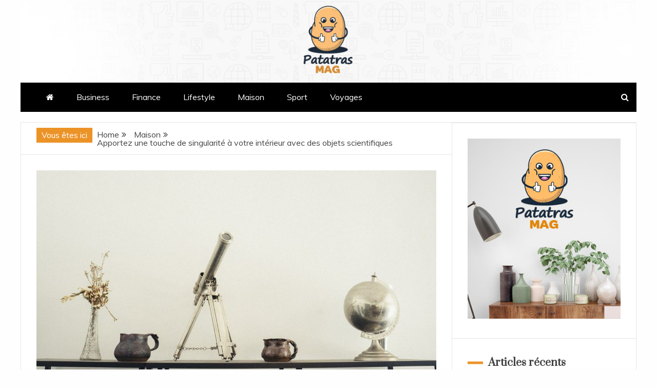

--- FILE ---
content_type: text/html; charset=UTF-8
request_url: https://www.patatrasmag.com/apportez-une-touche-de-singularite-a-votre-interieur-avec-des-objets-scientifiques/
body_size: 10944
content:
<!doctype html>
<html lang="fr-FR">
<head>
    <meta charset="UTF-8">
    <meta name="viewport" content="width=device-width, initial-scale=1">
    <link rel="profile" href="https://gmpg.org/xfn/11">

    <title>Apportez une touche de singularité à votre intérieur avec des objets scientifiques &#8211; patatrasmag.com</title>
<meta name='robots' content='max-image-preview:large' />
<link rel='dns-prefetch' href='//fonts.googleapis.com' />
<link rel="alternate" type="application/rss+xml" title="patatrasmag.com &raquo; Flux" href="https://www.patatrasmag.com/feed/" />
<link rel="alternate" type="application/rss+xml" title="patatrasmag.com &raquo; Flux des commentaires" href="https://www.patatrasmag.com/comments/feed/" />
<link rel="alternate" title="oEmbed (JSON)" type="application/json+oembed" href="https://www.patatrasmag.com/wp-json/oembed/1.0/embed?url=https%3A%2F%2Fwww.patatrasmag.com%2Fapportez-une-touche-de-singularite-a-votre-interieur-avec-des-objets-scientifiques%2F" />
<link rel="alternate" title="oEmbed (XML)" type="text/xml+oembed" href="https://www.patatrasmag.com/wp-json/oembed/1.0/embed?url=https%3A%2F%2Fwww.patatrasmag.com%2Fapportez-une-touche-de-singularite-a-votre-interieur-avec-des-objets-scientifiques%2F&#038;format=xml" />
<style id='wp-img-auto-sizes-contain-inline-css' type='text/css'>
img:is([sizes=auto i],[sizes^="auto," i]){contain-intrinsic-size:3000px 1500px}
/*# sourceURL=wp-img-auto-sizes-contain-inline-css */
</style>
<style id='wp-emoji-styles-inline-css' type='text/css'>

	img.wp-smiley, img.emoji {
		display: inline !important;
		border: none !important;
		box-shadow: none !important;
		height: 1em !important;
		width: 1em !important;
		margin: 0 0.07em !important;
		vertical-align: -0.1em !important;
		background: none !important;
		padding: 0 !important;
	}
/*# sourceURL=wp-emoji-styles-inline-css */
</style>
<style id='wp-block-library-inline-css' type='text/css'>
:root{--wp-block-synced-color:#7a00df;--wp-block-synced-color--rgb:122,0,223;--wp-bound-block-color:var(--wp-block-synced-color);--wp-editor-canvas-background:#ddd;--wp-admin-theme-color:#007cba;--wp-admin-theme-color--rgb:0,124,186;--wp-admin-theme-color-darker-10:#006ba1;--wp-admin-theme-color-darker-10--rgb:0,107,160.5;--wp-admin-theme-color-darker-20:#005a87;--wp-admin-theme-color-darker-20--rgb:0,90,135;--wp-admin-border-width-focus:2px}@media (min-resolution:192dpi){:root{--wp-admin-border-width-focus:1.5px}}.wp-element-button{cursor:pointer}:root .has-very-light-gray-background-color{background-color:#eee}:root .has-very-dark-gray-background-color{background-color:#313131}:root .has-very-light-gray-color{color:#eee}:root .has-very-dark-gray-color{color:#313131}:root .has-vivid-green-cyan-to-vivid-cyan-blue-gradient-background{background:linear-gradient(135deg,#00d084,#0693e3)}:root .has-purple-crush-gradient-background{background:linear-gradient(135deg,#34e2e4,#4721fb 50%,#ab1dfe)}:root .has-hazy-dawn-gradient-background{background:linear-gradient(135deg,#faaca8,#dad0ec)}:root .has-subdued-olive-gradient-background{background:linear-gradient(135deg,#fafae1,#67a671)}:root .has-atomic-cream-gradient-background{background:linear-gradient(135deg,#fdd79a,#004a59)}:root .has-nightshade-gradient-background{background:linear-gradient(135deg,#330968,#31cdcf)}:root .has-midnight-gradient-background{background:linear-gradient(135deg,#020381,#2874fc)}:root{--wp--preset--font-size--normal:16px;--wp--preset--font-size--huge:42px}.has-regular-font-size{font-size:1em}.has-larger-font-size{font-size:2.625em}.has-normal-font-size{font-size:var(--wp--preset--font-size--normal)}.has-huge-font-size{font-size:var(--wp--preset--font-size--huge)}.has-text-align-center{text-align:center}.has-text-align-left{text-align:left}.has-text-align-right{text-align:right}.has-fit-text{white-space:nowrap!important}#end-resizable-editor-section{display:none}.aligncenter{clear:both}.items-justified-left{justify-content:flex-start}.items-justified-center{justify-content:center}.items-justified-right{justify-content:flex-end}.items-justified-space-between{justify-content:space-between}.screen-reader-text{border:0;clip-path:inset(50%);height:1px;margin:-1px;overflow:hidden;padding:0;position:absolute;width:1px;word-wrap:normal!important}.screen-reader-text:focus{background-color:#ddd;clip-path:none;color:#444;display:block;font-size:1em;height:auto;left:5px;line-height:normal;padding:15px 23px 14px;text-decoration:none;top:5px;width:auto;z-index:100000}html :where(.has-border-color){border-style:solid}html :where([style*=border-top-color]){border-top-style:solid}html :where([style*=border-right-color]){border-right-style:solid}html :where([style*=border-bottom-color]){border-bottom-style:solid}html :where([style*=border-left-color]){border-left-style:solid}html :where([style*=border-width]){border-style:solid}html :where([style*=border-top-width]){border-top-style:solid}html :where([style*=border-right-width]){border-right-style:solid}html :where([style*=border-bottom-width]){border-bottom-style:solid}html :where([style*=border-left-width]){border-left-style:solid}html :where(img[class*=wp-image-]){height:auto;max-width:100%}:where(figure){margin:0 0 1em}html :where(.is-position-sticky){--wp-admin--admin-bar--position-offset:var(--wp-admin--admin-bar--height,0px)}@media screen and (max-width:600px){html :where(.is-position-sticky){--wp-admin--admin-bar--position-offset:0px}}

/*# sourceURL=wp-block-library-inline-css */
</style><style id='global-styles-inline-css' type='text/css'>
:root{--wp--preset--aspect-ratio--square: 1;--wp--preset--aspect-ratio--4-3: 4/3;--wp--preset--aspect-ratio--3-4: 3/4;--wp--preset--aspect-ratio--3-2: 3/2;--wp--preset--aspect-ratio--2-3: 2/3;--wp--preset--aspect-ratio--16-9: 16/9;--wp--preset--aspect-ratio--9-16: 9/16;--wp--preset--color--black: #000000;--wp--preset--color--cyan-bluish-gray: #abb8c3;--wp--preset--color--white: #ffffff;--wp--preset--color--pale-pink: #f78da7;--wp--preset--color--vivid-red: #cf2e2e;--wp--preset--color--luminous-vivid-orange: #ff6900;--wp--preset--color--luminous-vivid-amber: #fcb900;--wp--preset--color--light-green-cyan: #7bdcb5;--wp--preset--color--vivid-green-cyan: #00d084;--wp--preset--color--pale-cyan-blue: #8ed1fc;--wp--preset--color--vivid-cyan-blue: #0693e3;--wp--preset--color--vivid-purple: #9b51e0;--wp--preset--gradient--vivid-cyan-blue-to-vivid-purple: linear-gradient(135deg,rgb(6,147,227) 0%,rgb(155,81,224) 100%);--wp--preset--gradient--light-green-cyan-to-vivid-green-cyan: linear-gradient(135deg,rgb(122,220,180) 0%,rgb(0,208,130) 100%);--wp--preset--gradient--luminous-vivid-amber-to-luminous-vivid-orange: linear-gradient(135deg,rgb(252,185,0) 0%,rgb(255,105,0) 100%);--wp--preset--gradient--luminous-vivid-orange-to-vivid-red: linear-gradient(135deg,rgb(255,105,0) 0%,rgb(207,46,46) 100%);--wp--preset--gradient--very-light-gray-to-cyan-bluish-gray: linear-gradient(135deg,rgb(238,238,238) 0%,rgb(169,184,195) 100%);--wp--preset--gradient--cool-to-warm-spectrum: linear-gradient(135deg,rgb(74,234,220) 0%,rgb(151,120,209) 20%,rgb(207,42,186) 40%,rgb(238,44,130) 60%,rgb(251,105,98) 80%,rgb(254,248,76) 100%);--wp--preset--gradient--blush-light-purple: linear-gradient(135deg,rgb(255,206,236) 0%,rgb(152,150,240) 100%);--wp--preset--gradient--blush-bordeaux: linear-gradient(135deg,rgb(254,205,165) 0%,rgb(254,45,45) 50%,rgb(107,0,62) 100%);--wp--preset--gradient--luminous-dusk: linear-gradient(135deg,rgb(255,203,112) 0%,rgb(199,81,192) 50%,rgb(65,88,208) 100%);--wp--preset--gradient--pale-ocean: linear-gradient(135deg,rgb(255,245,203) 0%,rgb(182,227,212) 50%,rgb(51,167,181) 100%);--wp--preset--gradient--electric-grass: linear-gradient(135deg,rgb(202,248,128) 0%,rgb(113,206,126) 100%);--wp--preset--gradient--midnight: linear-gradient(135deg,rgb(2,3,129) 0%,rgb(40,116,252) 100%);--wp--preset--font-size--small: 13px;--wp--preset--font-size--medium: 20px;--wp--preset--font-size--large: 36px;--wp--preset--font-size--x-large: 42px;--wp--preset--spacing--20: 0.44rem;--wp--preset--spacing--30: 0.67rem;--wp--preset--spacing--40: 1rem;--wp--preset--spacing--50: 1.5rem;--wp--preset--spacing--60: 2.25rem;--wp--preset--spacing--70: 3.38rem;--wp--preset--spacing--80: 5.06rem;--wp--preset--shadow--natural: 6px 6px 9px rgba(0, 0, 0, 0.2);--wp--preset--shadow--deep: 12px 12px 50px rgba(0, 0, 0, 0.4);--wp--preset--shadow--sharp: 6px 6px 0px rgba(0, 0, 0, 0.2);--wp--preset--shadow--outlined: 6px 6px 0px -3px rgb(255, 255, 255), 6px 6px rgb(0, 0, 0);--wp--preset--shadow--crisp: 6px 6px 0px rgb(0, 0, 0);}:where(.is-layout-flex){gap: 0.5em;}:where(.is-layout-grid){gap: 0.5em;}body .is-layout-flex{display: flex;}.is-layout-flex{flex-wrap: wrap;align-items: center;}.is-layout-flex > :is(*, div){margin: 0;}body .is-layout-grid{display: grid;}.is-layout-grid > :is(*, div){margin: 0;}:where(.wp-block-columns.is-layout-flex){gap: 2em;}:where(.wp-block-columns.is-layout-grid){gap: 2em;}:where(.wp-block-post-template.is-layout-flex){gap: 1.25em;}:where(.wp-block-post-template.is-layout-grid){gap: 1.25em;}.has-black-color{color: var(--wp--preset--color--black) !important;}.has-cyan-bluish-gray-color{color: var(--wp--preset--color--cyan-bluish-gray) !important;}.has-white-color{color: var(--wp--preset--color--white) !important;}.has-pale-pink-color{color: var(--wp--preset--color--pale-pink) !important;}.has-vivid-red-color{color: var(--wp--preset--color--vivid-red) !important;}.has-luminous-vivid-orange-color{color: var(--wp--preset--color--luminous-vivid-orange) !important;}.has-luminous-vivid-amber-color{color: var(--wp--preset--color--luminous-vivid-amber) !important;}.has-light-green-cyan-color{color: var(--wp--preset--color--light-green-cyan) !important;}.has-vivid-green-cyan-color{color: var(--wp--preset--color--vivid-green-cyan) !important;}.has-pale-cyan-blue-color{color: var(--wp--preset--color--pale-cyan-blue) !important;}.has-vivid-cyan-blue-color{color: var(--wp--preset--color--vivid-cyan-blue) !important;}.has-vivid-purple-color{color: var(--wp--preset--color--vivid-purple) !important;}.has-black-background-color{background-color: var(--wp--preset--color--black) !important;}.has-cyan-bluish-gray-background-color{background-color: var(--wp--preset--color--cyan-bluish-gray) !important;}.has-white-background-color{background-color: var(--wp--preset--color--white) !important;}.has-pale-pink-background-color{background-color: var(--wp--preset--color--pale-pink) !important;}.has-vivid-red-background-color{background-color: var(--wp--preset--color--vivid-red) !important;}.has-luminous-vivid-orange-background-color{background-color: var(--wp--preset--color--luminous-vivid-orange) !important;}.has-luminous-vivid-amber-background-color{background-color: var(--wp--preset--color--luminous-vivid-amber) !important;}.has-light-green-cyan-background-color{background-color: var(--wp--preset--color--light-green-cyan) !important;}.has-vivid-green-cyan-background-color{background-color: var(--wp--preset--color--vivid-green-cyan) !important;}.has-pale-cyan-blue-background-color{background-color: var(--wp--preset--color--pale-cyan-blue) !important;}.has-vivid-cyan-blue-background-color{background-color: var(--wp--preset--color--vivid-cyan-blue) !important;}.has-vivid-purple-background-color{background-color: var(--wp--preset--color--vivid-purple) !important;}.has-black-border-color{border-color: var(--wp--preset--color--black) !important;}.has-cyan-bluish-gray-border-color{border-color: var(--wp--preset--color--cyan-bluish-gray) !important;}.has-white-border-color{border-color: var(--wp--preset--color--white) !important;}.has-pale-pink-border-color{border-color: var(--wp--preset--color--pale-pink) !important;}.has-vivid-red-border-color{border-color: var(--wp--preset--color--vivid-red) !important;}.has-luminous-vivid-orange-border-color{border-color: var(--wp--preset--color--luminous-vivid-orange) !important;}.has-luminous-vivid-amber-border-color{border-color: var(--wp--preset--color--luminous-vivid-amber) !important;}.has-light-green-cyan-border-color{border-color: var(--wp--preset--color--light-green-cyan) !important;}.has-vivid-green-cyan-border-color{border-color: var(--wp--preset--color--vivid-green-cyan) !important;}.has-pale-cyan-blue-border-color{border-color: var(--wp--preset--color--pale-cyan-blue) !important;}.has-vivid-cyan-blue-border-color{border-color: var(--wp--preset--color--vivid-cyan-blue) !important;}.has-vivid-purple-border-color{border-color: var(--wp--preset--color--vivid-purple) !important;}.has-vivid-cyan-blue-to-vivid-purple-gradient-background{background: var(--wp--preset--gradient--vivid-cyan-blue-to-vivid-purple) !important;}.has-light-green-cyan-to-vivid-green-cyan-gradient-background{background: var(--wp--preset--gradient--light-green-cyan-to-vivid-green-cyan) !important;}.has-luminous-vivid-amber-to-luminous-vivid-orange-gradient-background{background: var(--wp--preset--gradient--luminous-vivid-amber-to-luminous-vivid-orange) !important;}.has-luminous-vivid-orange-to-vivid-red-gradient-background{background: var(--wp--preset--gradient--luminous-vivid-orange-to-vivid-red) !important;}.has-very-light-gray-to-cyan-bluish-gray-gradient-background{background: var(--wp--preset--gradient--very-light-gray-to-cyan-bluish-gray) !important;}.has-cool-to-warm-spectrum-gradient-background{background: var(--wp--preset--gradient--cool-to-warm-spectrum) !important;}.has-blush-light-purple-gradient-background{background: var(--wp--preset--gradient--blush-light-purple) !important;}.has-blush-bordeaux-gradient-background{background: var(--wp--preset--gradient--blush-bordeaux) !important;}.has-luminous-dusk-gradient-background{background: var(--wp--preset--gradient--luminous-dusk) !important;}.has-pale-ocean-gradient-background{background: var(--wp--preset--gradient--pale-ocean) !important;}.has-electric-grass-gradient-background{background: var(--wp--preset--gradient--electric-grass) !important;}.has-midnight-gradient-background{background: var(--wp--preset--gradient--midnight) !important;}.has-small-font-size{font-size: var(--wp--preset--font-size--small) !important;}.has-medium-font-size{font-size: var(--wp--preset--font-size--medium) !important;}.has-large-font-size{font-size: var(--wp--preset--font-size--large) !important;}.has-x-large-font-size{font-size: var(--wp--preset--font-size--x-large) !important;}
/*# sourceURL=global-styles-inline-css */
</style>

<style id='classic-theme-styles-inline-css' type='text/css'>
/*! This file is auto-generated */
.wp-block-button__link{color:#fff;background-color:#32373c;border-radius:9999px;box-shadow:none;text-decoration:none;padding:calc(.667em + 2px) calc(1.333em + 2px);font-size:1.125em}.wp-block-file__button{background:#32373c;color:#fff;text-decoration:none}
/*# sourceURL=/wp-includes/css/classic-themes.min.css */
</style>
<link rel='stylesheet' id='contact-form-7-css' href='https://www.patatrasmag.com/wp-content/plugins/contact-form-7/includes/css/styles.css?ver=5.7.6' type='text/css' media='all' />
<link rel='stylesheet' id='engage-mag-style-css' href='https://www.patatrasmag.com/wp-content/themes/engage-mag/style.css?ver=6.9' type='text/css' media='all' />
<style id='engage-mag-style-inline-css' type='text/css'>
.site-branding h1, .site-branding p.site-title,.ct-dark-mode .site-title a, .site-title, .site-title a { color: #blank; }.ct-dark-mode .site-title a:hover,.site-title a:hover, .site-title a:visited:hover, .ct-dark-mode .site-title a:visited:hover { color: #ec9327; }.ct-dark-mode .site-branding  .site-description, .site-branding  .site-description { color: #ec9327; }.entry-content a, .entry-title a:hover, .related-title a:hover, .posts-navigation .nav-previous a:hover, .post-navigation .nav-previous a:hover, .posts-navigation .nav-next a:hover, .post-navigation .nav-next a:hover, #comments .comment-content a:hover, #comments .comment-author a:hover, .offcanvas-menu nav ul.top-menu li a:hover, .offcanvas-menu nav ul.top-menu li.current-menu-item > a, .error-404-title, #engage-mag-breadcrumbs a:hover, .entry-content a.read-more-text:hover, a:hover, a:visited:hover, .widget_engage_mag_category_tabbed_widget.widget ul.ct-nav-tabs li a  { color : #ec9327; }.candid-refined-post-format, .refined-magazine-featured-block .refined-magazine-col-2 .candid-refined-post-format, .cat-links a,.top-bar,.main-navigation #primary-menu li a:hover, .main-navigation #primary-menu li.current-menu-item > a, .candid-refined-post-format, .engage-mag-featured-block .engage-mag-col-2 .candid-refined-post-format, .trending-title, .search-form input[type=submit], input[type="submit"], ::selection, #toTop, .breadcrumbs span.breadcrumb, article.sticky .engage-mag-content-container, .candid-pagination .page-numbers.current, .candid-pagination .page-numbers:hover, .ct-title-head, .widget-title:before,
.about-author-box .container-title:before, .widget ul.ct-nav-tabs:after, .widget ul.ct-nav-tabs li.ct-title-head:hover, .widget ul.ct-nav-tabs li.ct-title-head.ui-tabs-active, .cat-links a { background-color : #ec9327; }.candid-refined-post-format, .engage-mag-featured-block .engage-mag-col-2 .candid-refined-post-format, blockquote, .search-form input[type="submit"], input[type="submit"], .candid-pagination .page-numbers { border-color : #ec9327; }.entry-content a {  text-decoration: underline; } .entry-content a.read-more-text { text-decoration: none; } .logo-wrapper-block{background-color : #ffffff; }@media (min-width: 1600px){.ct-boxed #page{max-width : 1337px; }}@media (min-width: 1450px){.ct-boxed #page{max-width : 1337px; }}
/*# sourceURL=engage-mag-style-inline-css */
</style>
<link rel='stylesheet' id='engage-mag-child-style-css' href='https://www.patatrasmag.com/wp-content/themes/engage-mag-child/style.css?ver=6.9' type='text/css' media='all' />
<link rel='stylesheet' id='google-fonts-css' href='//fonts.googleapis.com/css?family=Prata%7CMuli&#038;display=swap&#038;ver=6.9' type='text/css' media='all' />
<link rel='stylesheet' id='font-awesome-css' href='https://www.patatrasmag.com/wp-content/themes/engage-mag/candidthemes/assets/framework/Font-Awesome/css/font-awesome.min.css?ver=4.7.0' type='text/css' media='all' />
<link rel='stylesheet' id='slick-css-css' href='https://www.patatrasmag.com/wp-content/themes/engage-mag/candidthemes/assets/framework/slick/slick.css?ver=6.9' type='text/css' media='all' />
<link rel='stylesheet' id='slick-theme-css-css' href='https://www.patatrasmag.com/wp-content/themes/engage-mag/candidthemes/assets/framework/slick/slick-theme.css?ver=6.9' type='text/css' media='all' />
<link rel='stylesheet' id='magnific-popup-css' href='https://www.patatrasmag.com/wp-content/themes/engage-mag/candidthemes/assets/framework/magnific/magnific-popup.css?ver=20151217' type='text/css' media='all' />
<script type="text/javascript" src="https://www.patatrasmag.com/wp-includes/js/jquery/jquery.min.js?ver=3.7.1" id="jquery-core-js"></script>
<script type="text/javascript" src="https://www.patatrasmag.com/wp-includes/js/jquery/jquery-migrate.min.js?ver=3.4.1" id="jquery-migrate-js"></script>
<script type="text/javascript" src="https://www.patatrasmag.com/wp-content/themes/engage-mag/candidthemes/assets/framework/magnific/jquery.magnific-popup.js?ver=20151215" id="magnific-popup-js"></script>
<link rel="https://api.w.org/" href="https://www.patatrasmag.com/wp-json/" /><link rel="alternate" title="JSON" type="application/json" href="https://www.patatrasmag.com/wp-json/wp/v2/posts/229" /><link rel="EditURI" type="application/rsd+xml" title="RSD" href="https://www.patatrasmag.com/xmlrpc.php?rsd" />
<meta name="generator" content="WordPress 6.9" />
<link rel="canonical" href="https://www.patatrasmag.com/apportez-une-touche-de-singularite-a-votre-interieur-avec-des-objets-scientifiques/" />
<link rel='shortlink' href='https://www.patatrasmag.com/?p=229' />
		<style type="text/css">
					.site-title,
			.site-description {
				position: absolute;
				clip: rect(1px, 1px, 1px, 1px);
			}
        			.site-title a, .site-title{
				color: #blank;
			}
		</style>
		<link rel="icon" href="https://www.patatrasmag.com/wp-content/uploads/2021/05/patatras-150x150.png" sizes="32x32" />
<link rel="icon" href="https://www.patatrasmag.com/wp-content/uploads/2021/05/patatras.png" sizes="192x192" />
<link rel="apple-touch-icon" href="https://www.patatrasmag.com/wp-content/uploads/2021/05/patatras.png" />
<meta name="msapplication-TileImage" content="https://www.patatrasmag.com/wp-content/uploads/2021/05/patatras.png" />
		<style type="text/css" id="wp-custom-css">
			.site-branding img{max-width:100px}
.logo-right-wrapper, .logo-wrapper {
    padding: 10px;
}
.ct-boxed #page {
    margin-top: 0px !important;
}
body.ct-boxed #content{margin-top:20px!important}		</style>
		</head>
<body class="wp-singular post-template-default single single-post postid-229 single-format-standard wp-custom-logo wp-embed-responsive wp-theme-engage-mag wp-child-theme-engage-mag-child ct-bg ct-boxed ct-sticky-sidebar right-sidebar" itemtype="https://schema.org/Blog" itemscope>
<div id="page" class="site">
            <a class="skip-link screen-reader-text"
           href="#content">Skip to content</a>
                <header id="masthead" class="site-header" itemtype="https://schema.org/WPHeader" itemscope>
                <div class="overlay"></div>
                            <div class="logo-wrapper-block" style="background-image: url(https://www.patatrasmag.com/wp-content/uploads/2021/05/bgpatras.jpg);">
                    <div class="container-inner clearfix logo-wrapper-container">
        <div class="logo-wrapper full-wrapper text-center">
            <div class="site-branding">

                <div class="engage-mag-logo-container">
                    <a href="https://www.patatrasmag.com/" class="custom-logo-link" rel="home"><img width="218" height="290" src="https://www.patatrasmag.com/wp-content/uploads/2021/05/patatras.png" class="custom-logo" alt="patatrasmag.com" decoding="async" fetchpriority="high" /></a>                        <p class="site-title"><a href="https://www.patatrasmag.com/"
                                                 rel="home">patatrasmag.com</a></p>
                                    </div> <!-- engage-mag-logo-container -->
            </div><!-- .site-branding -->
        </div> <!-- .logo-wrapper -->
                </div> <!-- .container-inner -->
        </div> <!-- .logo-wrapper-block -->
                <div class="engage-mag-menu-container sticky-header">
            <div class="container-inner clearfix">
                <nav id="site-navigation"
                     class="main-navigation" itemtype="https://schema.org/SiteNavigationElement" itemscope>
                    <div class="navbar-header clearfix">
                        <button class="menu-toggle" aria-controls="primary-menu" aria-expanded="false">
                            <span> </span>
                        </button>
                    </div>
                    <ul id="primary-menu" class="nav navbar-nav nav-menu">
                                                    <li class=""><a href="https://www.patatrasmag.com/">
                                    <i class="fa fa-home"></i> </a></li>
                                                <li id="menu-item-30" class="menu-item menu-item-type-taxonomy menu-item-object-category menu-item-30"><a href="https://www.patatrasmag.com/business/">Business</a></li>
<li id="menu-item-31" class="menu-item menu-item-type-taxonomy menu-item-object-category menu-item-31"><a href="https://www.patatrasmag.com/finance/">Finance</a></li>
<li id="menu-item-32" class="menu-item menu-item-type-taxonomy menu-item-object-category menu-item-32"><a href="https://www.patatrasmag.com/lifestyle/">Lifestyle</a></li>
<li id="menu-item-33" class="menu-item menu-item-type-taxonomy menu-item-object-category current-post-ancestor current-menu-parent current-post-parent menu-item-33"><a href="https://www.patatrasmag.com/maison/">Maison</a></li>
<li id="menu-item-34" class="menu-item menu-item-type-taxonomy menu-item-object-category menu-item-34"><a href="https://www.patatrasmag.com/sport/">Sport</a></li>
<li id="menu-item-35" class="menu-item menu-item-type-taxonomy menu-item-object-category menu-item-35"><a href="https://www.patatrasmag.com/voyages/">Voyages</a></li>
                    </ul>
                </nav><!-- #site-navigation -->

                                    <div class="ct-menu-search"><a class="search-icon-box" href="#"> <i class="fa fa-search"></i>
                        </a></div>
                    <div class="top-bar-search">
                        <form role="search" method="get" class="search-form" action="https://www.patatrasmag.com/">
				<label>
					<span class="screen-reader-text">Rechercher :</span>
					<input type="search" class="search-field" placeholder="Rechercher…" value="" name="s" />
				</label>
				<input type="submit" class="search-submit" value="Rechercher" />
			</form>                        <button type="button" class="close"></button>
                    </div>
                            </div> <!-- .container-inner -->
        </div> <!-- engage-mag-menu-container -->
                </header><!-- #masthead -->
        

    <div id="content" class="site-content">
                <div class="container-inner ct-container-main clearfix">
    <div id="primary" class="content-area">
        <main id="main" class="site-main">

                            <div class="breadcrumbs">
                    <div class='breadcrumbs init-animate clearfix'><span class='breadcrumb'>Vous êtes ici</span><div id='engage-mag-breadcrumbs' class='clearfix'><div role="navigation" aria-label="Breadcrumbs" class="breadcrumb-trail breadcrumbs" itemprop="breadcrumb"><ul class="trail-items" itemscope itemtype="http://schema.org/BreadcrumbList"><meta name="numberOfItems" content="3" /><meta name="itemListOrder" content="Ascending" /><li itemprop="itemListElement" itemscope itemtype="http://schema.org/ListItem" class="trail-item trail-begin"><a href="https://www.patatrasmag.com" rel="home"><span itemprop="name">Home</span></a><meta itemprop="position" content="1" /></li><li itemprop="itemListElement" itemscope itemtype="http://schema.org/ListItem" class="trail-item"><a href="https://www.patatrasmag.com/maison/"><span itemprop="name">Maison</span></a><meta itemprop="position" content="2" /></li><li itemprop="itemListElement" itemscope itemtype="http://schema.org/ListItem" class="trail-item trail-end"><span itemprop="name">Apportez une touche de singularité à votre intérieur avec des objets scientifiques</span><meta itemprop="position" content="3" /></li></ul></div></div></div>                </div>
                
            <article id="post-229" class="post-229 post type-post status-publish format-standard has-post-thumbnail hentry category-maison card-single-article" itemtype="https://schema.org/CreativeWork" itemscope>
        <div class="engage-mag-content-container engage-mag-has-thumbnail">
                    <div class="post-thumb">
                
            <div class="post-thumbnail">
                <img width="1170" height="658" src="https://www.patatrasmag.com/wp-content/uploads/2023/03/apportez-une-touche-de-singularite-a-votre-interieur-avec-des-objets-scientifiques-1170x658.jpg" class="attachment-engage-mag-large-thumb size-engage-mag-large-thumb wp-post-image" alt="Apportez une touche de singularité à votre intérieur avec des objets scientifiques" itemprop="image" decoding="async" srcset="https://www.patatrasmag.com/wp-content/uploads/2023/03/apportez-une-touche-de-singularite-a-votre-interieur-avec-des-objets-scientifiques-1170x658.jpg 1170w, https://www.patatrasmag.com/wp-content/uploads/2023/03/apportez-une-touche-de-singularite-a-votre-interieur-avec-des-objets-scientifiques-300x169.jpg 300w, https://www.patatrasmag.com/wp-content/uploads/2023/03/apportez-une-touche-de-singularite-a-votre-interieur-avec-des-objets-scientifiques-1024x576.jpg 1024w, https://www.patatrasmag.com/wp-content/uploads/2023/03/apportez-une-touche-de-singularite-a-votre-interieur-avec-des-objets-scientifiques-768x432.jpg 768w, https://www.patatrasmag.com/wp-content/uploads/2023/03/apportez-une-touche-de-singularite-a-votre-interieur-avec-des-objets-scientifiques-1536x864.jpg 1536w, https://www.patatrasmag.com/wp-content/uploads/2023/03/apportez-une-touche-de-singularite-a-votre-interieur-avec-des-objets-scientifiques.jpg 1920w" sizes="(max-width: 1170px) 100vw, 1170px" />            </div><!-- .post-thumbnail -->

                    </div>
                <div class="engage-mag-content-area">
            <header class="entry-header">

                <div class="post-meta">
                    <span class="cat-links"><a class="ct-cat-item-2" href="https://www.patatrasmag.com/maison/"  rel="category tag">Maison</a> </span>                </div>
                <h1 class="entry-title" itemprop="headline">Apportez une touche de singularité à votre intérieur avec des objets scientifiques</h1>                    <div class="entry-meta">
                        <span class="posted-on"><i class="fa fa-calendar"></i><a href="https://www.patatrasmag.com/apportez-une-touche-de-singularite-a-votre-interieur-avec-des-objets-scientifiques/" rel="bookmark"><time class="entry-date published updated" datetime="2023-03-28T09:32:03+02:00">28 mars 2023</time></a></span><span class="min-read"><i class="fa fa-clock-o" aria-hidden="true"></i>2 min de lecture</span><span class="byline"> <span class="author vcard" itemprop="author" itemtype="https://schema.org/Person" itemscope><i class="fa fa-user"></i><a class="url fn n" href="https://www.patatrasmag.com/author/patatrasmag_com/" rel="author"><span class="author-name" itemprop="name">patatrasmag_com</span></a></span></span>                    </div><!-- .entry-meta -->
                            </header><!-- .entry-header -->


            <div class="entry-content">
                <p>Vous cherchez un moyen de personnaliser votre intérieur et de lui donner un style unique ? Pourquoi ne pas vous tourner vers l&rsquo;univers de la science ? Des objets scientifiques insolites, fonctionnels ou décoratifs, pourront vous aider à créer une ambiance unique et à apporter un peu de peps à votre intérieur.</p>
<h2>Des objets décoratifs insolites pour une déco à part</h2>
<p>L&rsquo;univers de la science est riche de découvertes qui peuvent être mises à profit pour créer une décoration inédite qui saura attirer le regard. Du microscope au télescope en passant par le microscope à balayage, les objets scientifiques ne manquent pas pour apporter une petite touche d&rsquo;originalité à votre intérieur. Vous pouvez par exemple transformer un ancien microscope en lampe d&rsquo;ambiance, ou bien installer un télescope à l&rsquo;entrée de votre maison pour donner le ton.</p>
<h2>Des produits fonctionnels pour décorer de manière pratique</h2>
<p>Les objets scientifiques sont également une occasion de donner un nouveau souffle à votre intérieur, avec des articles qui allient fonctionnalité et esthétique. Optez par exemple pour un thermomètre mural vintage qui pourra vous servir à surveiller la température dans votre maison, mais qui sera surtout une véritable décoration. Vous pouvez également opter pour un baromètre pour mieux connaître les conditions météo, ou bien choisissez une éolienne qui saura capter tous les regards avec son design épuré.</p>
<h2>Personnalisez votre intérieur avec des objets scientifiques</h2>
<p><a href="https://deco-science.com/">Avec des objets scientifiques</a>, vous aurez la possibilité de donner un style unique à votre intérieur. Vous pourrez à la fois donner une touche décorative à votre intérieur, mais aussi créer un univers pratique et fonctionnel. Peu importe ce que vous choisissez, votre intérieur saura se démarquer et affirmer votre personnalité.</p>

                            </div>
            <!-- .entry-content -->

            <footer class="entry-footer">
                            </footer><!-- .entry-footer -->

                    <div class="meta_bottom">
            <div class="text_share header-text">Share</div>
            <div class="post-share">
                <a target="_blank" href="https://www.facebook.com/sharer/sharer.php?u=https://www.patatrasmag.com/apportez-une-touche-de-singularite-a-votre-interieur-avec-des-objets-scientifiques/">
                    <i class="fa fa-facebook"></i>
                </a>
                <a target="_blank" href="http://twitter.com/share?text=Apportez%20une%20touche%20de%20singularité%20à%20votre%20intérieur%20avec%20des%20objets%20scientifiques&#038;url=https://www.patatrasmag.com/apportez-une-touche-de-singularite-a-votre-interieur-avec-des-objets-scientifiques/">
                    <i class="fa fa-twitter"></i>
                </a>
                <a target="_blank" href="http://pinterest.com/pin/create/button/?url=https://www.patatrasmag.com/apportez-une-touche-de-singularite-a-votre-interieur-avec-des-objets-scientifiques/&#038;media=https://www.patatrasmag.com/wp-content/uploads/2023/03/apportez-une-touche-de-singularite-a-votre-interieur-avec-des-objets-scientifiques.jpg&#038;description=Apportez%20une%20touche%20de%20singularité%20à%20votre%20intérieur%20avec%20des%20objets%20scientifiques">
                    <i class="fa fa-pinterest"></i>
                </a>
                <a target="_blank" href="http://www.linkedin.com/shareArticle?mini=true&#038;title=Apportez%20une%20touche%20de%20singularité%20à%20votre%20intérieur%20avec%20des%20objets%20scientifiques&#038;url=https://www.patatrasmag.com/apportez-une-touche-de-singularite-a-votre-interieur-avec-des-objets-scientifiques/">
                    <i class="fa fa-linkedin"></i>
                </a>
            </div>
        </div>
                </div> <!-- .engage-mag-content-area -->
    </div> <!-- .engage-mag-content-container -->
</article><!-- #post-229 -->

	<nav class="navigation post-navigation" aria-label="Publications">
		<h2 class="screen-reader-text">Navigation de l’article</h2>
		<div class="nav-links"><div class="nav-previous"><a href="https://www.patatrasmag.com/faites-appel-a-un-pro-pour-moderniser-un-appartement-haussmannien/" rel="prev">Faites appel à un pro pour moderniser un appartement haussmannien ?</a></div><div class="nav-next"><a href="https://www.patatrasmag.com/comment-rester-informe-de-la-derniere-tendance-en-matiere-de-mode/" rel="next">Comment rester informé de la dernière tendance en matière de mode ?</a></div></div>
	</nav>            <div class="related-pots-block">
                                    <h2 class="widget-title">
                        Autres articles                    </h2>
                                <ul class="related-post-entries clearfix">
                                            <li>
                                                            <figure class="widget-image">
                                    <a href="https://www.patatrasmag.com/le-meuble-tv-indispensable-ou-obsolete/">
                                        <img width="350" height="220" src="https://www.patatrasmag.com/wp-content/uploads/2025/10/le-meuble-tv-indispensable-ou-obsolete-350x220.jpg" class="attachment-engage-mag-small-thumb size-engage-mag-small-thumb wp-post-image" alt="Le meuble TV : indispensable ou obsolète ?" decoding="async" />                                    </a>
                                </figure>
                                                        <div class="featured-desc">
                                <h2 class="related-title">
                                    <a href="https://www.patatrasmag.com/le-meuble-tv-indispensable-ou-obsolete/">
                                        Le meuble TV : indispensable ou obsolète ?                                    </a>
                                </h2>
                                    <div class="entry-meta">
                                        <span class="posted-on"><i class="fa fa-calendar"></i><a href="https://www.patatrasmag.com/le-meuble-tv-indispensable-ou-obsolete/" rel="bookmark"><time class="entry-date published updated" datetime="2025-10-27T15:40:07+01:00">27 octobre 2025</time></a></span>                                    </div><!-- .entry-meta -->
                            </div>
                        </li>
                                            <li>
                                                            <figure class="widget-image">
                                    <a href="https://www.patatrasmag.com/renovation-de-salle-de-bain-a-toulouse-comment-creer-la-piece-de-vos-reves/">
                                        <img width="350" height="220" src="https://www.patatrasmag.com/wp-content/uploads/2025/08/renovation-de-salle-de-bain-a-toulouse-comment-creer-la-piece-de-vos-reves-350x220.jpg" class="attachment-engage-mag-small-thumb size-engage-mag-small-thumb wp-post-image" alt="Rénovation de salle de bain à Toulouse : comment créer la pièce de vos rêves" decoding="async" />                                    </a>
                                </figure>
                                                        <div class="featured-desc">
                                <h2 class="related-title">
                                    <a href="https://www.patatrasmag.com/renovation-de-salle-de-bain-a-toulouse-comment-creer-la-piece-de-vos-reves/">
                                        Rénovation de salle de bain à Toulouse : comment créer la pièce de vos rêves                                    </a>
                                </h2>
                                    <div class="entry-meta">
                                        <span class="posted-on"><i class="fa fa-calendar"></i><a href="https://www.patatrasmag.com/renovation-de-salle-de-bain-a-toulouse-comment-creer-la-piece-de-vos-reves/" rel="bookmark"><time class="entry-date published updated" datetime="2025-08-14T14:09:54+02:00">14 août 2025</time></a></span>                                    </div><!-- .entry-meta -->
                            </div>
                        </li>
                                            <li>
                                                            <figure class="widget-image">
                                    <a href="https://www.patatrasmag.com/comment-detecter-la-presence-dun-nid-de-guepes-chez-vous/">
                                        <img width="350" height="220" src="https://www.patatrasmag.com/wp-content/uploads/2025/06/comment-detecter-la-presence-dun-nid-de-guepes-chez-vous-350x220.jpg" class="attachment-engage-mag-small-thumb size-engage-mag-small-thumb wp-post-image" alt="Comment détecter la présence d&#039;un nid de guêpes chez vous ?" decoding="async" loading="lazy" />                                    </a>
                                </figure>
                                                        <div class="featured-desc">
                                <h2 class="related-title">
                                    <a href="https://www.patatrasmag.com/comment-detecter-la-presence-dun-nid-de-guepes-chez-vous/">
                                        Comment détecter la présence d&rsquo;un nid de guêpes chez vous ?                                    </a>
                                </h2>
                                    <div class="entry-meta">
                                        <span class="posted-on"><i class="fa fa-calendar"></i><a href="https://www.patatrasmag.com/comment-detecter-la-presence-dun-nid-de-guepes-chez-vous/" rel="bookmark"><time class="entry-date published updated" datetime="2025-06-02T15:46:20+02:00">2 juin 2025</time></a></span>                                    </div><!-- .entry-meta -->
                            </div>
                        </li>
                                    </ul>
            </div> <!-- .related-post-block -->
            
        </main><!-- #main -->
    </div><!-- #primary -->


<aside id="secondary" class="widget-area" itemtype="https://schema.org/WPSideBar" itemscope>
    <div class="ct-sidebar-wrapper">
	<div class="sidebar-widget-container"><section id="media_image-3" class="widget widget_media_image"><img width="340" height="400" src="https://www.patatrasmag.com/wp-content/uploads/2021/05/banner-pata2.jpg" class="image wp-image-29  attachment-full size-full" alt="" style="max-width: 100%; height: auto;" decoding="async" loading="lazy" srcset="https://www.patatrasmag.com/wp-content/uploads/2021/05/banner-pata2.jpg 340w, https://www.patatrasmag.com/wp-content/uploads/2021/05/banner-pata2-255x300.jpg 255w" sizes="auto, (max-width: 340px) 100vw, 340px" /></section></div> 
		<div class="sidebar-widget-container"><section id="recent-posts-2" class="widget widget_recent_entries">
		<h2 class="widget-title">Articles récents</h2>
		<ul>
											<li>
					<a href="https://www.patatrasmag.com/le-meuble-tv-indispensable-ou-obsolete/">Le meuble TV : indispensable ou obsolète ?</a>
									</li>
											<li>
					<a href="https://www.patatrasmag.com/renovation-de-salle-de-bain-a-toulouse-comment-creer-la-piece-de-vos-reves/">Rénovation de salle de bain à Toulouse : comment créer la pièce de vos rêves</a>
									</li>
											<li>
					<a href="https://www.patatrasmag.com/comment-detecter-la-presence-dun-nid-de-guepes-chez-vous/">Comment détecter la présence d&rsquo;un nid de guêpes chez vous ?</a>
									</li>
											<li>
					<a href="https://www.patatrasmag.com/les-secrets-des-endives-braisees-astuces-pour-un-plat-reussi/">Les secrets des endives braisées : astuces pour un plat réussi</a>
									</li>
											<li>
					<a href="https://www.patatrasmag.com/les-meilleures-pratiques-pour-rester-informe-de-lactualite/">Les meilleures pratiques pour rester informé de l&rsquo;actualité</a>
									</li>
					</ul>

		</section></div> <div class="sidebar-widget-container"><section id="categories-2" class="widget widget_categories"><h2 class="widget-title">Catégories</h2>
			<ul>
					<li class="cat-item cat-item-4"><a href="https://www.patatrasmag.com/business/">Business</a>
</li>
	<li class="cat-item cat-item-7"><a href="https://www.patatrasmag.com/finance/">Finance</a>
</li>
	<li class="cat-item cat-item-3"><a href="https://www.patatrasmag.com/lifestyle/">Lifestyle</a>
</li>
	<li class="cat-item cat-item-2"><a href="https://www.patatrasmag.com/maison/">Maison</a>
</li>
	<li class="cat-item cat-item-5"><a href="https://www.patatrasmag.com/sport/">Sport</a>
</li>
	<li class="cat-item cat-item-6"><a href="https://www.patatrasmag.com/voyages/">Voyages</a>
</li>
			</ul>

			</section></div>     </div>
</aside><!-- #secondary -->
</div> <!-- .container-inner -->
</div><!-- #content -->
        <footer id="colophon" class="site-footer">
        
        <div class="site-info" itemtype="https://schema.org/WPFooter" itemscope>
            <div class="container-inner">
                                    <span class="copy-right-text">Tous droits réservés</span><br>
<a href="https://www.patatrasmag.com/contact/">Contact</a> - <a href="https://www.patatrasmag.com/mentions-legales/">Mentions légales</a>
                                </div>

 <!-- .container-inner -->
        </div><!-- .site-info -->
                </footer><!-- #colophon -->
        
            <a id="toTop" class="go-to-top" href="#" title="Go to Top">
                <i class="fa fa-angle-double-up"></i>
            </a>
        
</div><!-- #page -->

<script type="speculationrules">
{"prefetch":[{"source":"document","where":{"and":[{"href_matches":"/*"},{"not":{"href_matches":["/wp-*.php","/wp-admin/*","/wp-content/uploads/*","/wp-content/*","/wp-content/plugins/*","/wp-content/themes/engage-mag-child/*","/wp-content/themes/engage-mag/*","/*\\?(.+)"]}},{"not":{"selector_matches":"a[rel~=\"nofollow\"]"}},{"not":{"selector_matches":".no-prefetch, .no-prefetch a"}}]},"eagerness":"conservative"}]}
</script>
<script type="text/javascript" src="https://www.patatrasmag.com/wp-content/plugins/contact-form-7/includes/swv/js/index.js?ver=5.7.6" id="swv-js"></script>
<script type="text/javascript" id="contact-form-7-js-extra">
/* <![CDATA[ */
var wpcf7 = {"api":{"root":"https://www.patatrasmag.com/wp-json/","namespace":"contact-form-7/v1"},"cached":"1"};
//# sourceURL=contact-form-7-js-extra
/* ]]> */
</script>
<script type="text/javascript" src="https://www.patatrasmag.com/wp-content/plugins/contact-form-7/includes/js/index.js?ver=5.7.6" id="contact-form-7-js"></script>
<script type="text/javascript" src="https://www.patatrasmag.com/wp-content/themes/engage-mag/candidthemes/assets/framework/slick/slick.min.js?ver=20151217" id="slick-js"></script>
<script type="text/javascript" src="https://www.patatrasmag.com/wp-includes/js/jquery/ui/core.min.js?ver=1.13.3" id="jquery-ui-core-js"></script>
<script type="text/javascript" src="https://www.patatrasmag.com/wp-includes/js/jquery/ui/tabs.min.js?ver=1.13.3" id="jquery-ui-tabs-js"></script>
<script type="text/javascript" src="https://www.patatrasmag.com/wp-content/themes/engage-mag/js/navigation.js?ver=20151215" id="engage-mag-navigation-js"></script>
<script type="text/javascript" src="https://www.patatrasmag.com/wp-content/themes/engage-mag/candidthemes/assets/framework/marquee/jquery.marquee.js?ver=20151215" id="marquee-js"></script>
<script type="text/javascript" src="https://www.patatrasmag.com/wp-content/themes/engage-mag/js/skip-link-focus-fix.js?ver=20151215" id="engage-mag-skip-link-focus-fix-js"></script>
<script type="text/javascript" src="https://www.patatrasmag.com/wp-content/themes/engage-mag/candidthemes/assets/js/theia-sticky-sidebar.js?ver=20151215" id="theia-sticky-sidebar-js"></script>
<script type="text/javascript" src="https://www.patatrasmag.com/wp-content/themes/engage-mag/candidthemes/assets/js/engage-mag-custom.js?ver=20151215" id="engage-mag-custom-js"></script>
<script id="wp-emoji-settings" type="application/json">
{"baseUrl":"https://s.w.org/images/core/emoji/17.0.2/72x72/","ext":".png","svgUrl":"https://s.w.org/images/core/emoji/17.0.2/svg/","svgExt":".svg","source":{"concatemoji":"https://www.patatrasmag.com/wp-includes/js/wp-emoji-release.min.js?ver=6.9"}}
</script>
<script type="module">
/* <![CDATA[ */
/*! This file is auto-generated */
const a=JSON.parse(document.getElementById("wp-emoji-settings").textContent),o=(window._wpemojiSettings=a,"wpEmojiSettingsSupports"),s=["flag","emoji"];function i(e){try{var t={supportTests:e,timestamp:(new Date).valueOf()};sessionStorage.setItem(o,JSON.stringify(t))}catch(e){}}function c(e,t,n){e.clearRect(0,0,e.canvas.width,e.canvas.height),e.fillText(t,0,0);t=new Uint32Array(e.getImageData(0,0,e.canvas.width,e.canvas.height).data);e.clearRect(0,0,e.canvas.width,e.canvas.height),e.fillText(n,0,0);const a=new Uint32Array(e.getImageData(0,0,e.canvas.width,e.canvas.height).data);return t.every((e,t)=>e===a[t])}function p(e,t){e.clearRect(0,0,e.canvas.width,e.canvas.height),e.fillText(t,0,0);var n=e.getImageData(16,16,1,1);for(let e=0;e<n.data.length;e++)if(0!==n.data[e])return!1;return!0}function u(e,t,n,a){switch(t){case"flag":return n(e,"\ud83c\udff3\ufe0f\u200d\u26a7\ufe0f","\ud83c\udff3\ufe0f\u200b\u26a7\ufe0f")?!1:!n(e,"\ud83c\udde8\ud83c\uddf6","\ud83c\udde8\u200b\ud83c\uddf6")&&!n(e,"\ud83c\udff4\udb40\udc67\udb40\udc62\udb40\udc65\udb40\udc6e\udb40\udc67\udb40\udc7f","\ud83c\udff4\u200b\udb40\udc67\u200b\udb40\udc62\u200b\udb40\udc65\u200b\udb40\udc6e\u200b\udb40\udc67\u200b\udb40\udc7f");case"emoji":return!a(e,"\ud83e\u1fac8")}return!1}function f(e,t,n,a){let r;const o=(r="undefined"!=typeof WorkerGlobalScope&&self instanceof WorkerGlobalScope?new OffscreenCanvas(300,150):document.createElement("canvas")).getContext("2d",{willReadFrequently:!0}),s=(o.textBaseline="top",o.font="600 32px Arial",{});return e.forEach(e=>{s[e]=t(o,e,n,a)}),s}function r(e){var t=document.createElement("script");t.src=e,t.defer=!0,document.head.appendChild(t)}a.supports={everything:!0,everythingExceptFlag:!0},new Promise(t=>{let n=function(){try{var e=JSON.parse(sessionStorage.getItem(o));if("object"==typeof e&&"number"==typeof e.timestamp&&(new Date).valueOf()<e.timestamp+604800&&"object"==typeof e.supportTests)return e.supportTests}catch(e){}return null}();if(!n){if("undefined"!=typeof Worker&&"undefined"!=typeof OffscreenCanvas&&"undefined"!=typeof URL&&URL.createObjectURL&&"undefined"!=typeof Blob)try{var e="postMessage("+f.toString()+"("+[JSON.stringify(s),u.toString(),c.toString(),p.toString()].join(",")+"));",a=new Blob([e],{type:"text/javascript"});const r=new Worker(URL.createObjectURL(a),{name:"wpTestEmojiSupports"});return void(r.onmessage=e=>{i(n=e.data),r.terminate(),t(n)})}catch(e){}i(n=f(s,u,c,p))}t(n)}).then(e=>{for(const n in e)a.supports[n]=e[n],a.supports.everything=a.supports.everything&&a.supports[n],"flag"!==n&&(a.supports.everythingExceptFlag=a.supports.everythingExceptFlag&&a.supports[n]);var t;a.supports.everythingExceptFlag=a.supports.everythingExceptFlag&&!a.supports.flag,a.supports.everything||((t=a.source||{}).concatemoji?r(t.concatemoji):t.wpemoji&&t.twemoji&&(r(t.twemoji),r(t.wpemoji)))});
//# sourceURL=https://www.patatrasmag.com/wp-includes/js/wp-emoji-loader.min.js
/* ]]> */
</script>

</body>
</html>


--- FILE ---
content_type: text/css
request_url: https://www.patatrasmag.com/wp-content/themes/engage-mag-child/style.css?ver=6.9
body_size: 25
content:
/*
Theme Name:     Engage-mag-child
Theme URI:      
Description:    Engage-mag child theme.
Author:         Me
Author URI:     
Template:       engage-mag
Version:        0.1.0
*/
